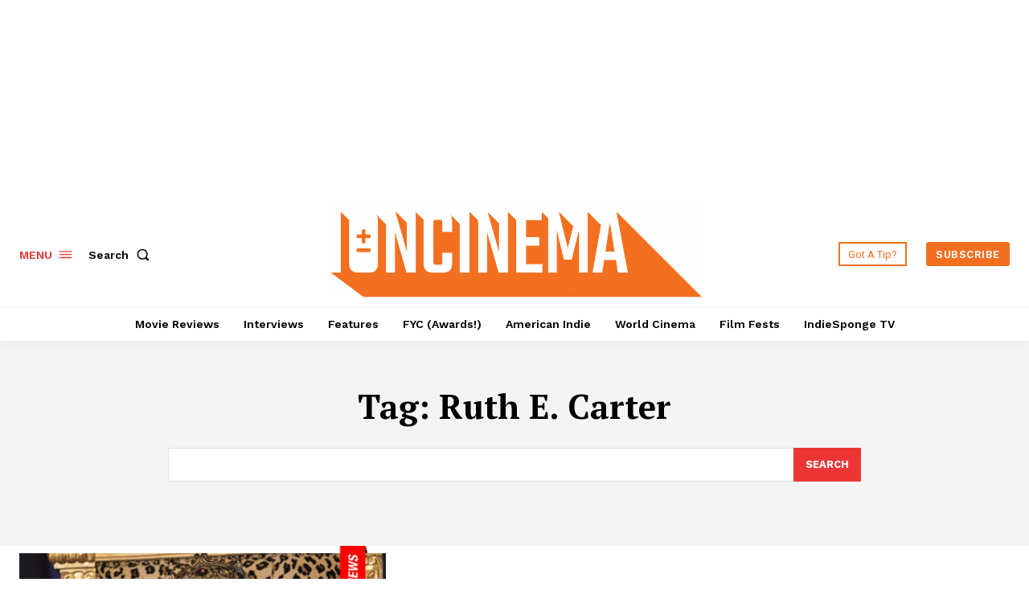

--- FILE ---
content_type: text/html; charset=utf-8
request_url: https://www.google.com/recaptcha/api2/aframe
body_size: 268
content:
<!DOCTYPE HTML><html><head><meta http-equiv="content-type" content="text/html; charset=UTF-8"></head><body><script nonce="dV_RDLUv9GP6gcqP9GD8fA">/** Anti-fraud and anti-abuse applications only. See google.com/recaptcha */ try{var clients={'sodar':'https://pagead2.googlesyndication.com/pagead/sodar?'};window.addEventListener("message",function(a){try{if(a.source===window.parent){var b=JSON.parse(a.data);var c=clients[b['id']];if(c){var d=document.createElement('img');d.src=c+b['params']+'&rc='+(localStorage.getItem("rc::a")?sessionStorage.getItem("rc::b"):"");window.document.body.appendChild(d);sessionStorage.setItem("rc::e",parseInt(sessionStorage.getItem("rc::e")||0)+1);localStorage.setItem("rc::h",'1768791366114');}}}catch(b){}});window.parent.postMessage("_grecaptcha_ready", "*");}catch(b){}</script></body></html>

--- FILE ---
content_type: application/javascript; charset=utf-8
request_url: https://fundingchoicesmessages.google.com/f/AGSKWxWU09Rz82z0EeWr43O7Aw9sYfY_V__BrmjrNo930mBFRjnXXig5FfFI4qseyM7zkw0zt0iCLmqu9Ofc0f2E4E_5WCqLNZPACmgIKkQ34l8BERlQa278DI-jq6yOlaDKlyt5FH6grGcTHXiXQXcBCjEbhlFXHzxZ5b3f-pXUshQUaUdxhEbswtY6pY66/_.videoad3..rolloverad._videoad./ad_srv./ads5t.
body_size: -1287
content:
window['535572ca-bd4a-44b5-9c8b-d3c780d40cd9'] = true;